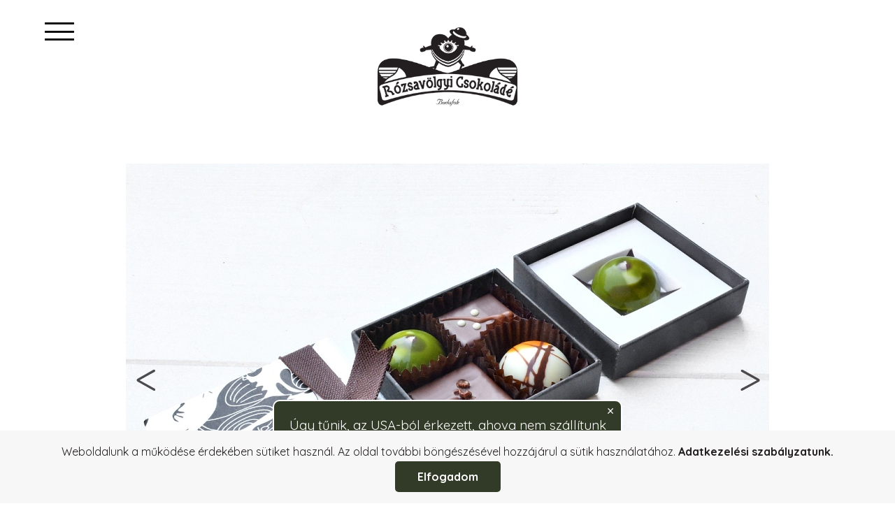

--- FILE ---
content_type: text/html
request_url: https://www.rozsavolgyi.com/hu/csokolade/valogatasok/7/4-db-os-kisdoboz
body_size: 7717
content:
<!DOCTYPE html>
<html lang="hu">
<!--                          -->
<!--     website: i-Dome      -->
<!--      www.i-dome.hu       -->
<!--                          -->
<!--   design: Daria Molnar   -->
<!--     dariamolnar.com      -->
<!--                          -->
<head><meta http-equiv="Content-Type" content="text/html; charset=utf-8">
 <title>4 db-os kisdoboz - Rózsavölgyi Csokoládé</title>
<!-- Google tag (gtag.js) -->
<script async src="https://www.googletagmanager.com/gtag/js?id=G-4GVKH78NBP"></script>
<script>
  window.dataLayer = window.dataLayer || [];
  function gtag(){dataLayer.push(arguments);}
  gtag('js', new Date());

  gtag('config', 'G-4GVKH78NBP');
</script>
 <meta name="description" content="4 db-os kisdoboz - " />
 <meta name="viewport" content="width=device-width, initial-scale=1, maximum-scale=2, user-scalable=yes">
 <meta name="robots" content="index, follow" />
 <link href="/css/r.css?20191016" rel="stylesheet" type="text/css" title="normal" />
 <link href="/css/lightslider.min.css?20200204" type="text/css" rel="stylesheet" />
 <link href="/css/jquery-ui.css" rel="stylesheet" type="text/css" title="normal" />
 <script src="/js/util.js"></script>
 <script src="https://ajax.googleapis.com/ajax/libs/jquery/3.3.1/jquery.min.js"></script>
 <script src="/js/lightslider.min.js"></script>
 <script src="/js/jquery-ui.min.js"></script>
 <script type="text/javascript">
  var _gaq = _gaq || [];
  _gaq.push(['_setAccount', 'UA-34398382-1']);
  _gaq.push(['_trackPageview']);

  (function() {
    var ga = document.createElement('script'); ga.type = 'text/javascript'; ga.async = true;
    ga.src = ('https:' == document.location.protocol ? 'https://ssl' : 'http://www') + '.google-analytics.com/ga.js';
    var s = document.getElementsByTagName('script')[0]; s.parentNode.insertBefore(ga, s);
  })();
 </script>
</head>
<body>

<div id="main-container">

<header>
 <div class="container center">
  <div id="header-login"></div>
  <nav id="menu">
   <img src="/img/menu-close.png" alt="" class="menu-toggle" style="margin: 8px 0 0 1px;" />
   <ul>
<li><a href="/hu/csokolade/1/valogatasok">válogatások</a></li><li><a href="/hu/csokolade/3/single-origin-tablak">single-origin táblák</a></li><li><a href="/hu/csokolade/4/fuszerezett-tablak">fűszerezett táblák</a></li><li><a href="/hu/csokolade/6/erdekessegek">Érdekességek</a></li><li><a href="/hu/csokolade/7/forro-csokolade">forró csokoládé</a></li><li><a href="/hu/csokolade/8/drazsek">drazsék</a></li><li><a href="/hu/csokolade/9/karacsony">karácsony</a></li><li><a href="/hu/csokolade/10/kakaotermekek">kakaótermékek</a></li>
    <li><a href="/hu/index/7">Műhely és bolt</a></li>

   <li><a href="/hu/content/3/akik-hasznaljak-csokoladeinkat">Értékesítési helyek</a></li>
    <li><a href="/hu/content/2/hirek-kostolok-kiallitasok">Hírek, kóstolók</a></li>
<!--    <li style="margin-top: 2em;"><a href="/catalogue.php?product=7&lang=en">English</a></li>-->
    <li style="margin-top: 2em; color: #fff;"><a href="/catalogue.php?product=7&lang=hu">HU</a> / <a href="/catalogue.php?product=7&lang=en">EN</a></li>
   </ul>
  </nav>
  <div id="menu-h" class="menu-toggle"><img src="/img/menu.png" alt="menu" /></div>
  <div id="logo"><a href="/hu/index.php"><img src="/img/rozsavolgyi-logo-1.png" id="logo-image" alt="Rózsavölgyi Csokoládé" /></a></div>

 </div>
</header>

<div id="content">
<div class="container">
 <div class="header">
  <ul id="slider">
<li data-thumb="/content/products/th/bonbon-05-4pieces-01.jpg"><img src="/content/products/bonbon-05-4pieces-01.jpg" alt="4 db-os kisdoboz" /><li data-thumb="/content/products/th/bonbon-05-4pieces-02.jpg"><img src="/content/products/bonbon-05-4pieces-02.jpg" alt="4 db-os kisdoboz" />
  </ul>
 </div>

 <article class="text">
 <h1>4 db-os kisdoboz</h1>
 <div class="price">

  2 890 Ft
  <div class="price-alt">(kb. 7,49 EUR)</div>
 </div>

 <div class="basket-add">
  <form id="product-order" method="post" action="/shop.php?action=ib">
  <input type="hidden" name="cat" value="1" />
  <input type="hidden" name="product" value="7" />
  <input type="hidden" name="lang" value="hu" />
  <p>Mennyiség:

  <input type="text" name="intobasket[7]" size="2" maxlength="2" value="1" class="center" />
  </p>
  <p><button type="submit" form="product-order" class="button">Kosárba</button></p>

  </form>
 </div>


 <p>4db-os kóstoló adag válogatás vagy esküvőre, rendezvényekre köszönő ajándék. A bonbonok választhatók.<BR>Csomagolása csak papír, melynek 90%-a újrahasznosított papír. Semmi műanyag.<BR></p>
<p>

 <u>Tömeg:</u> 35-50g<br />
 <u>Minőségmegőrzési idő</u> 3 hét
</p>

 <p style="margin-top: 5em;"><a href="/hu/csokolade/1/valogatasok">&lt;&lt; Vissza:  <strong>Válogatások</strong></a></p>

 </article>
</div>

<script type="text/javascript">
$(function(){
 $("#slider").lightSlider({item: 1, slideMargin: 0, gallery: true, galleryMargin: 5, thumbMargin: 5, loop: true});
});
</script>

</div>

<footer>
 <div class="container">
  <ul id="footer-menu">
   <li><a href="/login.php?lang=hu">Bejelentkezés</a></li>

   <li><a href="/catalogue.php?action=qo&lang=hu">Gyorsrendelés</a></li>
   <li><a href="/hu/index/1">Impresszum</a></li>
   <li><a href="/hu/index/2">Info+ÁSZF</a></li>
   <li><a href="/hu/index/9">Támogatás</a></li>
   <li><a href="/hu/index/5">Adatvédelem</a></li>
   <li><a href="/hu/index/4">Elérhetőség</a></li>
   <li><a href="/catalogue.php?product=7&lang=hu">HU</a> / <a href="/catalogue.php?product=7&lang=en">EN</a></li>
   <li class="desktop-only"><a href="https://www.instagram.com/rozsavolgyi_csokolade/" target="_blank"><img src="/img/instagram-icon.svg" alt="Instagram" style="width: 33px; height: 33px; padding-bottom: 3px; vertical-align: middle;" /></a></li>
  </ul>
  <p class="center mobile-only" style="margin: 2em 0;"><a href="https://www.instagram.com/rozsavolgyi_csokolade/" target="_blank"><img src="/img/instagram-icon.svg" alt="Instagram" style="width: 64px; height: 64px;" /></a></p>
  <div class="clr"></div>
  <p class="float-left"><strong>Making art</strong> through chocolate</p>
  <p class="float-right">&copy; Rózsavölgyi Csokoládé</p>
  <div class="clr"></div>
 </div>
</footer>

</div>

 <div id="message">Úgy tűnik, az USA-ból érkezett, ahova nem szállítunk közvetlenül. Rendelésleadáshoz kérjük, látogasson el partnerünk weboldalára: <a href="https://caputos.com/rozsavolgyi/" target="_blank">caputos.com/rozsavolgyi</a>.</div>

<!-- cookie consent -->
<div id="cookie-popup" class="small">
Weboldalunk a működése érdekében sütiket használ. Az oldal további böngészésével hozzájárul a sütik használatához. <strong><a href="/">Adatkezelési szabályzatunk.</a></strong>
<button onclick="accept_cookies();" class="button">Elfogadom</button>
</div>
<script>
function accept_cookies()
{
 $.ajax({url: "/cookie_consent.php"});
 $("#cookie-popup").slideUp(300);
}
</script>
<!-- cookie consent end -->

<script>


var logos=['/img/rozsavolgyi-logo-1.png', '/img/rozsavolgyi-logo-blink.gif', '/img/rozsavolgyi-logo-hat.gif'];
var logo_curr=2;

function sleep(ms)
{
 return new Promise(resolve=>setTimeout(resolve, ms));
}

async function changeLogo()
{
 logo_curr=2-(logo_curr-1);
 wait=Math.floor(Math.random()*5000)+1000;
 await sleep(wait);
 $("#logo-image").attr('src', logos[logo_curr]);
 await sleep(5000);
 $("#logo-image").attr('src', logos[0]);
 changeLogo();
}

(new Image()).src=logos[1];
(new Image()).src=logos[2];

$(function(){
 $(".menu-toggle").click(function(){$("#menu").fadeToggle();});
 changeLogo();
 $("#message").click(function(){$(this).fadeOut(300);});
});
</script>

</body>
</html>